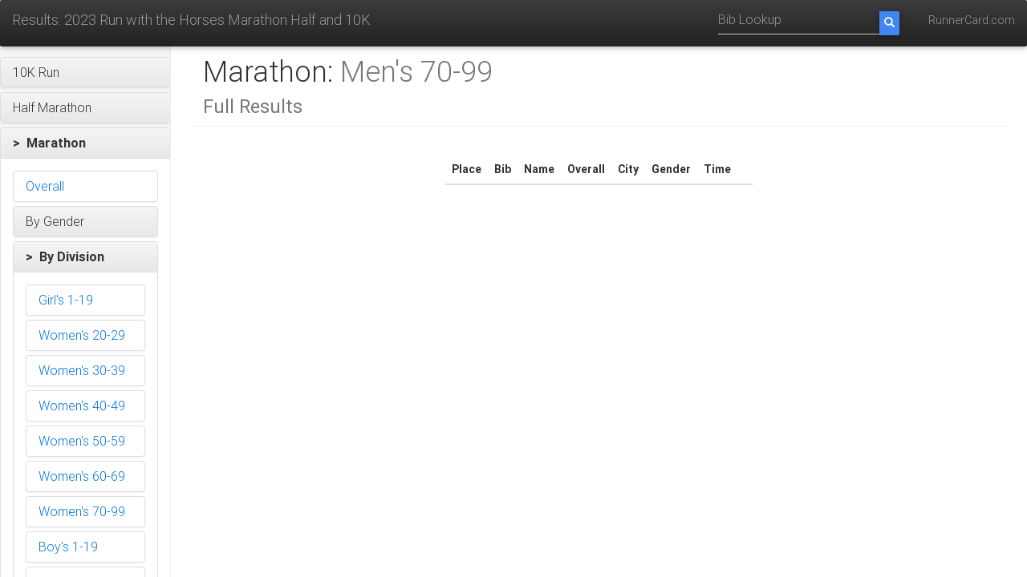

--- FILE ---
content_type: text/html;charset=UTF-8
request_url: https://www.runnercard.com/results3/event?meetId=44d4c887-bd64-48dd-8635-96457e561965&eventId=02f63266-b3ff-4be4-8d4d-7e3e7e92d694&startTimingPointId=7b26e480-0143-4361-a4e0-25733ed2ca16&endTimingPointId=52498c11-fd2e-4950-a79f-9e43d0c27470&divisionId=a32ec65e-dc1e-4763-98e8-3e8bad0d8d89
body_size: 43692
content:


<!DOCTYPE html>
<html lang="en">

<head>
    <meta charset="utf-8">
    <meta http-equiv="X-UA-Compatible" content="IE=edge">
    <meta name="viewport" content="width=device-width, initial-scale=1">
    <!-- The above 3 meta tags *must* come first in the head; any other head content must come *after* these tags -->
    <meta name="description" content="">
    <meta name="author" content="">
    <link rel="icon" href="../../favicon.ico">

    <title>2023 Run with the Horses Marathon Half and 10K</title>

    <link href="https://fonts.googleapis.com/css?family=Open+Sans|Lato" rel="stylesheet">

    <!-- Bootstrap core CSS -->
    <link rel="stylesheet" href="https://maxcdn.bootstrapcdn.com/bootstrap/3.3.7/css/bootstrap.min.css" integrity="sha384-BVYiiSIFeK1dGmJRAkycuHAHRg32OmUcww7on3RYdg4Va+PmSTsz/K68vbdEjh4u" crossorigin="anonymous">
    <link rel="stylesheet" href="https://maxcdn.bootstrapcdn.com/bootstrap/3.3.7/css/bootstrap-theme.min.css" integrity="sha384-rHyoN1iRsVXV4nD0JutlnGaslCJuC7uwjduW9SVrLvRYooPp2bWYgmgJQIXwl/Sp" crossorigin="anonymous">

    <link href="https://cdnjs.cloudflare.com/ajax/libs/mdbootstrap/4.3.0/css/mdb.min.css" rel="stylesheet">

    <!-- Custom styles for this template -->
    <link href="css/results.css" rel="stylesheet">


    <!-- HTML5 shim and Respond.js for IE8 support of HTML5 elements and media queries -->
    <!--[if lt IE 9]>
    <script src="https://oss.maxcdn.com/html5shiv/3.7.3/html5shiv.min.js"></script>
    <script src="https://oss.maxcdn.com/respond/1.4.2/respond.min.js"></script>
    <![endif]-->

    <script src="https://ajax.googleapis.com/ajax/libs/jquery/3.2.1/jquery.min.js"></script>
    <script src="https://code.jquery.com/ui/1.12.1/jquery-ui.js"></script>
    <script src="js/time.js"></script>

</head>

<body>
<nav class="navbar navbar-inverse navbar-fixed-top">
    <div class="container-fluid">
        <div class="navbar-header nowrap">
            <a class="navbar-brand header-title" href="meet?meetId=44d4c887-bd64-48dd-8635-96457e561965">Results: 2023 Run with the Horses Marathon Half and 10K</a>
            <button type="button" class="navbar-toggle collapsed" data-toggle="collapse" data-target="#navbar" aria-expanded="false" aria-controls="navbar">
                <span class="sr-only menu-button-control">Toggle navigation</span>
                <span class="icon-bar"></span>
                <span class="icon-bar"></span>
                <span class="icon-bar"></span>
            </button>
        </div>
        <div id="navbar" class="navbar-collapse collapse">
            <ul class="nav navbar-nav navbar-right">
                <!--
                <li><a href="#">Help</a></li>
                -->
                <li><a href="http://www.runnercard.com">RunnerCard.com</a></li>
            </ul>
            <form class="navbar-form navbar-right" action="bib" method="get">
                <input type="hidden" name="meetId" value="44d4c887-bd64-48dd-8635-96457e561965"/>
                <div class="input-group">
                    <input type="tel" name="bib" class="form-control" placeholder="Bib Lookup">
                    <span class="input-group-btn ">
                        <button class="btn btn-primary search-btn" type="submit">
                            <i class="glyphicon glyphicon-search"></i>
                        </button>
                    </span>
                </div>
            </form>
        </div>
    </div>
</nav>
<div class="container-fluid">
    <div class="row">

<div class="col-sm-3 col-md-2 sidebar">
    <div class="nav nav-sidebar">
        
        






<div class="panel-group" id="accordion_top">
    
        <div class="panel panel-default">
            
                
                
                    <div class="panel-heading"
                         role="button"
                         id="heading_f8021b40-ab4b-4172-aa93-37e7b5c60c7e"
                         data-toggle="collapse"
                         data-parent="#accordion_top"
                         href="#collapse_f8021b40-ab4b-4172-aa93-37e7b5c60c7e">
                        <h4 class="panel-title ">
                            
                            10K Run
                        </h4>
                    </div>
                    <div id="collapse_f8021b40-ab4b-4172-aa93-37e7b5c60c7e"
                         class="panel-collapse collapse "
                         aria-labelledby="heading_f8021b40-ab4b-4172-aa93-37e7b5c60c7e">
                        <div class="panel-body">
                            
                            
                            






<div class="panel-group" id="accordion_f8021b40-ab4b-4172-aa93-37e7b5c60c7e">
    
        <div class="panel panel-default">
            
                
                    <a href="event?meetId=44d4c887-bd64-48dd-8635-96457e561965&eventId=f8021b40-ab4b-4172-aa93-37e7b5c60c7e&startTimingPointId=2b0f3b3d-49db-41e5-a3d0-e4e1a9ca3b8a&endTimingPointId=c5cf0fad-f650-4769-9003-3b385138de30">
                    <div class="panel-heading">
                        <h4 class="panel-title nav ">
                            
                            Overall
                        </h4>
                    </div>
                    </a>
                
                
            
        </div>
    
        <div class="panel panel-default">
            
                
                
                    <div class="panel-heading"
                         role="button"
                         id="heading_c374af7e-c50d-4988-8d18-d1c41ff1f181"
                         data-toggle="collapse"
                         data-parent="#accordion_f8021b40-ab4b-4172-aa93-37e7b5c60c7e"
                         href="#collapse_c374af7e-c50d-4988-8d18-d1c41ff1f181">
                        <h4 class="panel-title ">
                            
                            By Gender
                        </h4>
                    </div>
                    <div id="collapse_c374af7e-c50d-4988-8d18-d1c41ff1f181"
                         class="panel-collapse collapse "
                         aria-labelledby="heading_c374af7e-c50d-4988-8d18-d1c41ff1f181">
                        <div class="panel-body">
                            
                            
                            






<div class="panel-group" id="accordion_c374af7e-c50d-4988-8d18-d1c41ff1f181">
    
        <div class="panel panel-default">
            
                
                    <a href="event?meetId=44d4c887-bd64-48dd-8635-96457e561965&eventId=f8021b40-ab4b-4172-aa93-37e7b5c60c7e&startTimingPointId=2b0f3b3d-49db-41e5-a3d0-e4e1a9ca3b8a&endTimingPointId=c5cf0fad-f650-4769-9003-3b385138de30&gender=FEMALE">
                    <div class="panel-heading">
                        <h4 class="panel-title nav ">
                            
                            Female
                        </h4>
                    </div>
                    </a>
                
                
            
        </div>
    
        <div class="panel panel-default">
            
                
                    <a href="event?meetId=44d4c887-bd64-48dd-8635-96457e561965&eventId=f8021b40-ab4b-4172-aa93-37e7b5c60c7e&startTimingPointId=2b0f3b3d-49db-41e5-a3d0-e4e1a9ca3b8a&endTimingPointId=c5cf0fad-f650-4769-9003-3b385138de30&gender=MALE">
                    <div class="panel-heading">
                        <h4 class="panel-title nav ">
                            
                            Male
                        </h4>
                    </div>
                    </a>
                
                
            
        </div>
    
    
</div>
                        </div>
                    </div>
                
            
        </div>
    
        <div class="panel panel-default">
            
                
                
                    <div class="panel-heading"
                         role="button"
                         id="heading_415cfc75-a3ce-4f7a-9778-893b9fb48118"
                         data-toggle="collapse"
                         data-parent="#accordion_f8021b40-ab4b-4172-aa93-37e7b5c60c7e"
                         href="#collapse_415cfc75-a3ce-4f7a-9778-893b9fb48118">
                        <h4 class="panel-title ">
                            
                            By Division
                        </h4>
                    </div>
                    <div id="collapse_415cfc75-a3ce-4f7a-9778-893b9fb48118"
                         class="panel-collapse collapse "
                         aria-labelledby="heading_415cfc75-a3ce-4f7a-9778-893b9fb48118">
                        <div class="panel-body">
                            
                            
                            






<div class="panel-group" id="accordion_415cfc75-a3ce-4f7a-9778-893b9fb48118">
    
        <div class="panel panel-default">
            
                
                    <a href="event?meetId=44d4c887-bd64-48dd-8635-96457e561965&eventId=f8021b40-ab4b-4172-aa93-37e7b5c60c7e&startTimingPointId=2b0f3b3d-49db-41e5-a3d0-e4e1a9ca3b8a&endTimingPointId=c5cf0fad-f650-4769-9003-3b385138de30&divisionId=cc4d4ffe-2565-4411-ab30-5858bf555066">
                    <div class="panel-heading">
                        <h4 class="panel-title nav ">
                            
                            Women&#39;s 1-99
                        </h4>
                    </div>
                    </a>
                
                
            
        </div>
    
        <div class="panel panel-default">
            
                
                    <a href="event?meetId=44d4c887-bd64-48dd-8635-96457e561965&eventId=f8021b40-ab4b-4172-aa93-37e7b5c60c7e&startTimingPointId=2b0f3b3d-49db-41e5-a3d0-e4e1a9ca3b8a&endTimingPointId=c5cf0fad-f650-4769-9003-3b385138de30&divisionId=2fe2ba39-d515-4b8f-8b16-e247b2a8bab0">
                    <div class="panel-heading">
                        <h4 class="panel-title nav ">
                            
                            Men&#39;s 1-99
                        </h4>
                    </div>
                    </a>
                
                
            
        </div>
    
    
</div>
                        </div>
                    </div>
                
            
        </div>
    
    
</div>
                        </div>
                    </div>
                
            
        </div>
    
        <div class="panel panel-default">
            
                
                
                    <div class="panel-heading"
                         role="button"
                         id="heading_7e475205-44e3-455b-9d9a-1627c5bb1292"
                         data-toggle="collapse"
                         data-parent="#accordion_top"
                         href="#collapse_7e475205-44e3-455b-9d9a-1627c5bb1292">
                        <h4 class="panel-title ">
                            
                            Half Marathon
                        </h4>
                    </div>
                    <div id="collapse_7e475205-44e3-455b-9d9a-1627c5bb1292"
                         class="panel-collapse collapse "
                         aria-labelledby="heading_7e475205-44e3-455b-9d9a-1627c5bb1292">
                        <div class="panel-body">
                            
                            
                            






<div class="panel-group" id="accordion_7e475205-44e3-455b-9d9a-1627c5bb1292">
    
        <div class="panel panel-default">
            
                
                    <a href="event?meetId=44d4c887-bd64-48dd-8635-96457e561965&eventId=7e475205-44e3-455b-9d9a-1627c5bb1292&startTimingPointId=26e587cc-7ac4-4e5c-b989-48e3719790c2&endTimingPointId=c3cc2acf-6de4-41bf-bdcc-1be319224791">
                    <div class="panel-heading">
                        <h4 class="panel-title nav ">
                            
                            Overall
                        </h4>
                    </div>
                    </a>
                
                
            
        </div>
    
        <div class="panel panel-default">
            
                
                
                    <div class="panel-heading"
                         role="button"
                         id="heading_bf63c554-7a93-4e0c-881d-89dfd1b10c3b"
                         data-toggle="collapse"
                         data-parent="#accordion_7e475205-44e3-455b-9d9a-1627c5bb1292"
                         href="#collapse_bf63c554-7a93-4e0c-881d-89dfd1b10c3b">
                        <h4 class="panel-title ">
                            
                            By Gender
                        </h4>
                    </div>
                    <div id="collapse_bf63c554-7a93-4e0c-881d-89dfd1b10c3b"
                         class="panel-collapse collapse "
                         aria-labelledby="heading_bf63c554-7a93-4e0c-881d-89dfd1b10c3b">
                        <div class="panel-body">
                            
                            
                            






<div class="panel-group" id="accordion_bf63c554-7a93-4e0c-881d-89dfd1b10c3b">
    
        <div class="panel panel-default">
            
                
                    <a href="event?meetId=44d4c887-bd64-48dd-8635-96457e561965&eventId=7e475205-44e3-455b-9d9a-1627c5bb1292&startTimingPointId=26e587cc-7ac4-4e5c-b989-48e3719790c2&endTimingPointId=c3cc2acf-6de4-41bf-bdcc-1be319224791&gender=FEMALE">
                    <div class="panel-heading">
                        <h4 class="panel-title nav ">
                            
                            Female
                        </h4>
                    </div>
                    </a>
                
                
            
        </div>
    
        <div class="panel panel-default">
            
                
                    <a href="event?meetId=44d4c887-bd64-48dd-8635-96457e561965&eventId=7e475205-44e3-455b-9d9a-1627c5bb1292&startTimingPointId=26e587cc-7ac4-4e5c-b989-48e3719790c2&endTimingPointId=c3cc2acf-6de4-41bf-bdcc-1be319224791&gender=MALE">
                    <div class="panel-heading">
                        <h4 class="panel-title nav ">
                            
                            Male
                        </h4>
                    </div>
                    </a>
                
                
            
        </div>
    
    
</div>
                        </div>
                    </div>
                
            
        </div>
    
        <div class="panel panel-default">
            
                
                
                    <div class="panel-heading"
                         role="button"
                         id="heading_ad1b399b-cce4-45df-af4d-179a0a913066"
                         data-toggle="collapse"
                         data-parent="#accordion_7e475205-44e3-455b-9d9a-1627c5bb1292"
                         href="#collapse_ad1b399b-cce4-45df-af4d-179a0a913066">
                        <h4 class="panel-title ">
                            
                            By Division
                        </h4>
                    </div>
                    <div id="collapse_ad1b399b-cce4-45df-af4d-179a0a913066"
                         class="panel-collapse collapse "
                         aria-labelledby="heading_ad1b399b-cce4-45df-af4d-179a0a913066">
                        <div class="panel-body">
                            
                            
                            






<div class="panel-group" id="accordion_ad1b399b-cce4-45df-af4d-179a0a913066">
    
        <div class="panel panel-default">
            
                
                    <a href="event?meetId=44d4c887-bd64-48dd-8635-96457e561965&eventId=7e475205-44e3-455b-9d9a-1627c5bb1292&startTimingPointId=26e587cc-7ac4-4e5c-b989-48e3719790c2&endTimingPointId=c3cc2acf-6de4-41bf-bdcc-1be319224791&divisionId=4ef32bbd-638b-4d7d-bddf-56e14418f5a5">
                    <div class="panel-heading">
                        <h4 class="panel-title nav ">
                            
                            Girl&#39;s 1-19
                        </h4>
                    </div>
                    </a>
                
                
            
        </div>
    
        <div class="panel panel-default">
            
                
                    <a href="event?meetId=44d4c887-bd64-48dd-8635-96457e561965&eventId=7e475205-44e3-455b-9d9a-1627c5bb1292&startTimingPointId=26e587cc-7ac4-4e5c-b989-48e3719790c2&endTimingPointId=c3cc2acf-6de4-41bf-bdcc-1be319224791&divisionId=2f938848-a8b1-497b-b70c-9ea3e1fe8ae5">
                    <div class="panel-heading">
                        <h4 class="panel-title nav ">
                            
                            Women&#39;s 20-29
                        </h4>
                    </div>
                    </a>
                
                
            
        </div>
    
        <div class="panel panel-default">
            
                
                    <a href="event?meetId=44d4c887-bd64-48dd-8635-96457e561965&eventId=7e475205-44e3-455b-9d9a-1627c5bb1292&startTimingPointId=26e587cc-7ac4-4e5c-b989-48e3719790c2&endTimingPointId=c3cc2acf-6de4-41bf-bdcc-1be319224791&divisionId=9ad4d764-613b-476f-9a07-c00bacf5af19">
                    <div class="panel-heading">
                        <h4 class="panel-title nav ">
                            
                            Women&#39;s 30-39
                        </h4>
                    </div>
                    </a>
                
                
            
        </div>
    
        <div class="panel panel-default">
            
                
                    <a href="event?meetId=44d4c887-bd64-48dd-8635-96457e561965&eventId=7e475205-44e3-455b-9d9a-1627c5bb1292&startTimingPointId=26e587cc-7ac4-4e5c-b989-48e3719790c2&endTimingPointId=c3cc2acf-6de4-41bf-bdcc-1be319224791&divisionId=0e26cb65-3810-4b5e-83bc-f8b6942d41fa">
                    <div class="panel-heading">
                        <h4 class="panel-title nav ">
                            
                            Women&#39;s 40-49
                        </h4>
                    </div>
                    </a>
                
                
            
        </div>
    
        <div class="panel panel-default">
            
                
                    <a href="event?meetId=44d4c887-bd64-48dd-8635-96457e561965&eventId=7e475205-44e3-455b-9d9a-1627c5bb1292&startTimingPointId=26e587cc-7ac4-4e5c-b989-48e3719790c2&endTimingPointId=c3cc2acf-6de4-41bf-bdcc-1be319224791&divisionId=167c67bc-edf4-4df6-9553-cdfdc4ed7d44">
                    <div class="panel-heading">
                        <h4 class="panel-title nav ">
                            
                            Women&#39;s 50-59
                        </h4>
                    </div>
                    </a>
                
                
            
        </div>
    
        <div class="panel panel-default">
            
                
                    <a href="event?meetId=44d4c887-bd64-48dd-8635-96457e561965&eventId=7e475205-44e3-455b-9d9a-1627c5bb1292&startTimingPointId=26e587cc-7ac4-4e5c-b989-48e3719790c2&endTimingPointId=c3cc2acf-6de4-41bf-bdcc-1be319224791&divisionId=830f9f4a-9393-44b4-8d7e-12e2fbd8abb3">
                    <div class="panel-heading">
                        <h4 class="panel-title nav ">
                            
                            Women&#39;s 60-69
                        </h4>
                    </div>
                    </a>
                
                
            
        </div>
    
        <div class="panel panel-default">
            
                
                    <a href="event?meetId=44d4c887-bd64-48dd-8635-96457e561965&eventId=7e475205-44e3-455b-9d9a-1627c5bb1292&startTimingPointId=26e587cc-7ac4-4e5c-b989-48e3719790c2&endTimingPointId=c3cc2acf-6de4-41bf-bdcc-1be319224791&divisionId=c60532c5-372f-4af6-ac95-977e734de0db">
                    <div class="panel-heading">
                        <h4 class="panel-title nav ">
                            
                            Women&#39;s 70-99
                        </h4>
                    </div>
                    </a>
                
                
            
        </div>
    
        <div class="panel panel-default">
            
                
                    <a href="event?meetId=44d4c887-bd64-48dd-8635-96457e561965&eventId=7e475205-44e3-455b-9d9a-1627c5bb1292&startTimingPointId=26e587cc-7ac4-4e5c-b989-48e3719790c2&endTimingPointId=c3cc2acf-6de4-41bf-bdcc-1be319224791&divisionId=ab9013e8-fb4e-439b-afdc-e6779c745b2c">
                    <div class="panel-heading">
                        <h4 class="panel-title nav ">
                            
                            Boy&#39;s 1-19
                        </h4>
                    </div>
                    </a>
                
                
            
        </div>
    
        <div class="panel panel-default">
            
                
                    <a href="event?meetId=44d4c887-bd64-48dd-8635-96457e561965&eventId=7e475205-44e3-455b-9d9a-1627c5bb1292&startTimingPointId=26e587cc-7ac4-4e5c-b989-48e3719790c2&endTimingPointId=c3cc2acf-6de4-41bf-bdcc-1be319224791&divisionId=0cc643a2-dd1f-4bbf-a210-e46d64daf84a">
                    <div class="panel-heading">
                        <h4 class="panel-title nav ">
                            
                            Men&#39;s 20-29
                        </h4>
                    </div>
                    </a>
                
                
            
        </div>
    
        <div class="panel panel-default">
            
                
                    <a href="event?meetId=44d4c887-bd64-48dd-8635-96457e561965&eventId=7e475205-44e3-455b-9d9a-1627c5bb1292&startTimingPointId=26e587cc-7ac4-4e5c-b989-48e3719790c2&endTimingPointId=c3cc2acf-6de4-41bf-bdcc-1be319224791&divisionId=5f2d0ae5-f09a-4cf0-8a0e-17253e1a081c">
                    <div class="panel-heading">
                        <h4 class="panel-title nav ">
                            
                            Men&#39;s 30-39
                        </h4>
                    </div>
                    </a>
                
                
            
        </div>
    
        <div class="panel panel-default">
            
                
                    <a href="event?meetId=44d4c887-bd64-48dd-8635-96457e561965&eventId=7e475205-44e3-455b-9d9a-1627c5bb1292&startTimingPointId=26e587cc-7ac4-4e5c-b989-48e3719790c2&endTimingPointId=c3cc2acf-6de4-41bf-bdcc-1be319224791&divisionId=523071b1-234b-44bc-b614-0a0bca34128a">
                    <div class="panel-heading">
                        <h4 class="panel-title nav ">
                            
                            Men&#39;s 40-49
                        </h4>
                    </div>
                    </a>
                
                
            
        </div>
    
        <div class="panel panel-default">
            
                
                    <a href="event?meetId=44d4c887-bd64-48dd-8635-96457e561965&eventId=7e475205-44e3-455b-9d9a-1627c5bb1292&startTimingPointId=26e587cc-7ac4-4e5c-b989-48e3719790c2&endTimingPointId=c3cc2acf-6de4-41bf-bdcc-1be319224791&divisionId=0f5632b9-c055-40d9-8944-173b6133c6e6">
                    <div class="panel-heading">
                        <h4 class="panel-title nav ">
                            
                            Men&#39;s 50-59
                        </h4>
                    </div>
                    </a>
                
                
            
        </div>
    
        <div class="panel panel-default">
            
                
                    <a href="event?meetId=44d4c887-bd64-48dd-8635-96457e561965&eventId=7e475205-44e3-455b-9d9a-1627c5bb1292&startTimingPointId=26e587cc-7ac4-4e5c-b989-48e3719790c2&endTimingPointId=c3cc2acf-6de4-41bf-bdcc-1be319224791&divisionId=d90ccca2-e69f-482c-834a-1ad912d443fa">
                    <div class="panel-heading">
                        <h4 class="panel-title nav ">
                            
                            Men&#39;s 60-69
                        </h4>
                    </div>
                    </a>
                
                
            
        </div>
    
        <div class="panel panel-default">
            
                
                    <a href="event?meetId=44d4c887-bd64-48dd-8635-96457e561965&eventId=7e475205-44e3-455b-9d9a-1627c5bb1292&startTimingPointId=26e587cc-7ac4-4e5c-b989-48e3719790c2&endTimingPointId=c3cc2acf-6de4-41bf-bdcc-1be319224791&divisionId=d3f92a9a-b3ba-48eb-8517-69805ce9e4a2">
                    <div class="panel-heading">
                        <h4 class="panel-title nav ">
                            
                            Men&#39;s 70-99
                        </h4>
                    </div>
                    </a>
                
                
            
        </div>
    
    
</div>
                        </div>
                    </div>
                
            
        </div>
    
    
</div>
                        </div>
                    </div>
                
            
        </div>
    
        <div class="panel panel-default">
            
                
                
                    <div class="panel-heading"
                         role="button"
                         id="heading_02f63266-b3ff-4be4-8d4d-7e3e7e92d694"
                         data-toggle="collapse"
                         data-parent="#accordion_top"
                         href="#collapse_02f63266-b3ff-4be4-8d4d-7e3e7e92d694">
                        <h4 class="panel-title selected">
                            &gt;&nbsp;
                            Marathon
                        </h4>
                    </div>
                    <div id="collapse_02f63266-b3ff-4be4-8d4d-7e3e7e92d694"
                         class="panel-collapse collapse in"
                         aria-labelledby="heading_02f63266-b3ff-4be4-8d4d-7e3e7e92d694">
                        <div class="panel-body">
                            
                            
                            






<div class="panel-group" id="accordion_02f63266-b3ff-4be4-8d4d-7e3e7e92d694">
    
        <div class="panel panel-default">
            
                
                    <a href="event?meetId=44d4c887-bd64-48dd-8635-96457e561965&eventId=02f63266-b3ff-4be4-8d4d-7e3e7e92d694&startTimingPointId=7b26e480-0143-4361-a4e0-25733ed2ca16&endTimingPointId=52498c11-fd2e-4950-a79f-9e43d0c27470">
                    <div class="panel-heading">
                        <h4 class="panel-title nav ">
                            
                            Overall
                        </h4>
                    </div>
                    </a>
                
                
            
        </div>
    
        <div class="panel panel-default">
            
                
                
                    <div class="panel-heading"
                         role="button"
                         id="heading_e7300ee5-2955-4e48-b512-fd3617e9959d"
                         data-toggle="collapse"
                         data-parent="#accordion_02f63266-b3ff-4be4-8d4d-7e3e7e92d694"
                         href="#collapse_e7300ee5-2955-4e48-b512-fd3617e9959d">
                        <h4 class="panel-title ">
                            
                            By Gender
                        </h4>
                    </div>
                    <div id="collapse_e7300ee5-2955-4e48-b512-fd3617e9959d"
                         class="panel-collapse collapse "
                         aria-labelledby="heading_e7300ee5-2955-4e48-b512-fd3617e9959d">
                        <div class="panel-body">
                            
                            
                            






<div class="panel-group" id="accordion_e7300ee5-2955-4e48-b512-fd3617e9959d">
    
        <div class="panel panel-default">
            
                
                    <a href="event?meetId=44d4c887-bd64-48dd-8635-96457e561965&eventId=02f63266-b3ff-4be4-8d4d-7e3e7e92d694&startTimingPointId=7b26e480-0143-4361-a4e0-25733ed2ca16&endTimingPointId=52498c11-fd2e-4950-a79f-9e43d0c27470&gender=FEMALE">
                    <div class="panel-heading">
                        <h4 class="panel-title nav ">
                            
                            Female
                        </h4>
                    </div>
                    </a>
                
                
            
        </div>
    
        <div class="panel panel-default">
            
                
                    <a href="event?meetId=44d4c887-bd64-48dd-8635-96457e561965&eventId=02f63266-b3ff-4be4-8d4d-7e3e7e92d694&startTimingPointId=7b26e480-0143-4361-a4e0-25733ed2ca16&endTimingPointId=52498c11-fd2e-4950-a79f-9e43d0c27470&gender=MALE">
                    <div class="panel-heading">
                        <h4 class="panel-title nav ">
                            
                            Male
                        </h4>
                    </div>
                    </a>
                
                
            
        </div>
    
    
</div>
                        </div>
                    </div>
                
            
        </div>
    
        <div class="panel panel-default">
            
                
                
                    <div class="panel-heading"
                         role="button"
                         id="heading_d9582da7-a634-43b0-bd45-8ff8b6e7b07e"
                         data-toggle="collapse"
                         data-parent="#accordion_02f63266-b3ff-4be4-8d4d-7e3e7e92d694"
                         href="#collapse_d9582da7-a634-43b0-bd45-8ff8b6e7b07e">
                        <h4 class="panel-title selected">
                            &gt;&nbsp;
                            By Division
                        </h4>
                    </div>
                    <div id="collapse_d9582da7-a634-43b0-bd45-8ff8b6e7b07e"
                         class="panel-collapse collapse in"
                         aria-labelledby="heading_d9582da7-a634-43b0-bd45-8ff8b6e7b07e">
                        <div class="panel-body">
                            
                            
                            






<div class="panel-group" id="accordion_d9582da7-a634-43b0-bd45-8ff8b6e7b07e">
    
        <div class="panel panel-default">
            
                
                    <a href="event?meetId=44d4c887-bd64-48dd-8635-96457e561965&eventId=02f63266-b3ff-4be4-8d4d-7e3e7e92d694&startTimingPointId=7b26e480-0143-4361-a4e0-25733ed2ca16&endTimingPointId=52498c11-fd2e-4950-a79f-9e43d0c27470&divisionId=f5fbb15a-aa31-44b1-b388-6adde874ffef">
                    <div class="panel-heading">
                        <h4 class="panel-title nav ">
                            
                            Girl&#39;s 1-19
                        </h4>
                    </div>
                    </a>
                
                
            
        </div>
    
        <div class="panel panel-default">
            
                
                    <a href="event?meetId=44d4c887-bd64-48dd-8635-96457e561965&eventId=02f63266-b3ff-4be4-8d4d-7e3e7e92d694&startTimingPointId=7b26e480-0143-4361-a4e0-25733ed2ca16&endTimingPointId=52498c11-fd2e-4950-a79f-9e43d0c27470&divisionId=35f9a393-bd1c-44a8-8963-08b70cf77f78">
                    <div class="panel-heading">
                        <h4 class="panel-title nav ">
                            
                            Women&#39;s 20-29
                        </h4>
                    </div>
                    </a>
                
                
            
        </div>
    
        <div class="panel panel-default">
            
                
                    <a href="event?meetId=44d4c887-bd64-48dd-8635-96457e561965&eventId=02f63266-b3ff-4be4-8d4d-7e3e7e92d694&startTimingPointId=7b26e480-0143-4361-a4e0-25733ed2ca16&endTimingPointId=52498c11-fd2e-4950-a79f-9e43d0c27470&divisionId=48e2b014-72f5-45af-b9ec-de530aa81085">
                    <div class="panel-heading">
                        <h4 class="panel-title nav ">
                            
                            Women&#39;s 30-39
                        </h4>
                    </div>
                    </a>
                
                
            
        </div>
    
        <div class="panel panel-default">
            
                
                    <a href="event?meetId=44d4c887-bd64-48dd-8635-96457e561965&eventId=02f63266-b3ff-4be4-8d4d-7e3e7e92d694&startTimingPointId=7b26e480-0143-4361-a4e0-25733ed2ca16&endTimingPointId=52498c11-fd2e-4950-a79f-9e43d0c27470&divisionId=fdd8d971-132a-447a-9cc7-f859e4f5b0cb">
                    <div class="panel-heading">
                        <h4 class="panel-title nav ">
                            
                            Women&#39;s 40-49
                        </h4>
                    </div>
                    </a>
                
                
            
        </div>
    
        <div class="panel panel-default">
            
                
                    <a href="event?meetId=44d4c887-bd64-48dd-8635-96457e561965&eventId=02f63266-b3ff-4be4-8d4d-7e3e7e92d694&startTimingPointId=7b26e480-0143-4361-a4e0-25733ed2ca16&endTimingPointId=52498c11-fd2e-4950-a79f-9e43d0c27470&divisionId=bd0878c1-53af-41a5-91ed-18703656d337">
                    <div class="panel-heading">
                        <h4 class="panel-title nav ">
                            
                            Women&#39;s 50-59
                        </h4>
                    </div>
                    </a>
                
                
            
        </div>
    
        <div class="panel panel-default">
            
                
                    <a href="event?meetId=44d4c887-bd64-48dd-8635-96457e561965&eventId=02f63266-b3ff-4be4-8d4d-7e3e7e92d694&startTimingPointId=7b26e480-0143-4361-a4e0-25733ed2ca16&endTimingPointId=52498c11-fd2e-4950-a79f-9e43d0c27470&divisionId=60de40a2-ca34-4566-bdbc-8644f561886d">
                    <div class="panel-heading">
                        <h4 class="panel-title nav ">
                            
                            Women&#39;s 60-69
                        </h4>
                    </div>
                    </a>
                
                
            
        </div>
    
        <div class="panel panel-default">
            
                
                    <a href="event?meetId=44d4c887-bd64-48dd-8635-96457e561965&eventId=02f63266-b3ff-4be4-8d4d-7e3e7e92d694&startTimingPointId=7b26e480-0143-4361-a4e0-25733ed2ca16&endTimingPointId=52498c11-fd2e-4950-a79f-9e43d0c27470&divisionId=e5f5c312-1960-40a0-bd5e-6a9625cc7493">
                    <div class="panel-heading">
                        <h4 class="panel-title nav ">
                            
                            Women&#39;s 70-99
                        </h4>
                    </div>
                    </a>
                
                
            
        </div>
    
        <div class="panel panel-default">
            
                
                    <a href="event?meetId=44d4c887-bd64-48dd-8635-96457e561965&eventId=02f63266-b3ff-4be4-8d4d-7e3e7e92d694&startTimingPointId=7b26e480-0143-4361-a4e0-25733ed2ca16&endTimingPointId=52498c11-fd2e-4950-a79f-9e43d0c27470&divisionId=b9727c79-4764-4142-ba8f-36605a341ae1">
                    <div class="panel-heading">
                        <h4 class="panel-title nav ">
                            
                            Boy&#39;s 1-19
                        </h4>
                    </div>
                    </a>
                
                
            
        </div>
    
        <div class="panel panel-default">
            
                
                    <a href="event?meetId=44d4c887-bd64-48dd-8635-96457e561965&eventId=02f63266-b3ff-4be4-8d4d-7e3e7e92d694&startTimingPointId=7b26e480-0143-4361-a4e0-25733ed2ca16&endTimingPointId=52498c11-fd2e-4950-a79f-9e43d0c27470&divisionId=5347554e-88c9-4649-b586-5b54f1a37641">
                    <div class="panel-heading">
                        <h4 class="panel-title nav ">
                            
                            Men&#39;s 20-29
                        </h4>
                    </div>
                    </a>
                
                
            
        </div>
    
        <div class="panel panel-default">
            
                
                    <a href="event?meetId=44d4c887-bd64-48dd-8635-96457e561965&eventId=02f63266-b3ff-4be4-8d4d-7e3e7e92d694&startTimingPointId=7b26e480-0143-4361-a4e0-25733ed2ca16&endTimingPointId=52498c11-fd2e-4950-a79f-9e43d0c27470&divisionId=44a3cf8a-ea28-4428-a772-d6deb204ea20">
                    <div class="panel-heading">
                        <h4 class="panel-title nav ">
                            
                            Men&#39;s 30-39
                        </h4>
                    </div>
                    </a>
                
                
            
        </div>
    
        <div class="panel panel-default">
            
                
                    <a href="event?meetId=44d4c887-bd64-48dd-8635-96457e561965&eventId=02f63266-b3ff-4be4-8d4d-7e3e7e92d694&startTimingPointId=7b26e480-0143-4361-a4e0-25733ed2ca16&endTimingPointId=52498c11-fd2e-4950-a79f-9e43d0c27470&divisionId=264705bc-bc9b-45c7-aaae-6883f17095c4">
                    <div class="panel-heading">
                        <h4 class="panel-title nav ">
                            
                            Men&#39;s 40-49
                        </h4>
                    </div>
                    </a>
                
                
            
        </div>
    
        <div class="panel panel-default">
            
                
                    <a href="event?meetId=44d4c887-bd64-48dd-8635-96457e561965&eventId=02f63266-b3ff-4be4-8d4d-7e3e7e92d694&startTimingPointId=7b26e480-0143-4361-a4e0-25733ed2ca16&endTimingPointId=52498c11-fd2e-4950-a79f-9e43d0c27470&divisionId=a486b5c6-0042-43c7-9b62-ca8445c28fd8">
                    <div class="panel-heading">
                        <h4 class="panel-title nav ">
                            
                            Men&#39;s 50-59
                        </h4>
                    </div>
                    </a>
                
                
            
        </div>
    
        <div class="panel panel-default">
            
                
                    <a href="event?meetId=44d4c887-bd64-48dd-8635-96457e561965&eventId=02f63266-b3ff-4be4-8d4d-7e3e7e92d694&startTimingPointId=7b26e480-0143-4361-a4e0-25733ed2ca16&endTimingPointId=52498c11-fd2e-4950-a79f-9e43d0c27470&divisionId=8f055cf6-79bf-416b-9391-7da85ed5ab5e">
                    <div class="panel-heading">
                        <h4 class="panel-title nav ">
                            
                            Men&#39;s 60-69
                        </h4>
                    </div>
                    </a>
                
                
            
        </div>
    
        <div class="panel panel-default">
            
                
                    <a href="event?meetId=44d4c887-bd64-48dd-8635-96457e561965&eventId=02f63266-b3ff-4be4-8d4d-7e3e7e92d694&startTimingPointId=7b26e480-0143-4361-a4e0-25733ed2ca16&endTimingPointId=52498c11-fd2e-4950-a79f-9e43d0c27470&divisionId=a32ec65e-dc1e-4763-98e8-3e8bad0d8d89">
                    <div class="panel-heading">
                        <h4 class="panel-title nav selected">
                            &gt;&nbsp;
                            Men&#39;s 70-99
                        </h4>
                    </div>
                    </a>
                
                
            
        </div>
    
    
</div>
                        </div>
                    </div>
                
            
        </div>
    
    
</div>
                        </div>
                    </div>
                
            
        </div>
    
    
        <div style="text-align: center; padding-top: 20px;">
            <img src="https://www.runnercard.com/e/runner.Count?page=44d4c887-bd64-48dd-8635-96457e561965" alt="" />
        </div>
    
</div>
    </div>
</div><div class="col-sm-9 col-sm-offset-3 col-md-10 col-md-offset-2 main">


















<input type="hidden" name="now" id="now" value="2026-01-18T11:29:24.165-07:00" />
            <h1 class="page-header row">
                <span class="col-sm-10">
                    <span>Marathon:
                        <span class="text-muted">
                            
                                
                                Men&#39;s 70-99
                            
                            
                            
                            
                            
                        </span>
                    </span>
                    <br/>
                    <small class="text-muted">
                        
                            
                                Full Results
                            
                            
                        
                    </small>
                </span>
                
            </h1>
            
                <div class="row placeholders">
                    
                    
                    
                </div>
            
            <div class="table-responsive">
                <table class="table table-striped" style="width:inherit;" align="center">
                    <thead>
                    <tr>
                        <th>Place</th>
                        <th>Bib</th>
                        <th>Name</th>
                        
                            <th>Overall</th>
                        
                        <th>
                        
                            
                            
                                City
                            
                        
                        </th>
                        
                            <th colspan="2">Gender</th>
                        
                        
                        
                        
                        <th>Time</th>
                        
                        <th>&nbsp;</th>
                    </tr>
                    </thead>
                    <tbody>
                    
                    </tbody>
                </table>
            </div>
</div>

</div>
</div>

<!-- Bootstrap core JavaScript
================================================== -->
<!-- Placed at the end of the document so the pages load faster -->

<!-- Latest compiled and minified Bootstrap JavaScript -->
<script src="https://maxcdn.bootstrapcdn.com/bootstrap/3.3.7/js/bootstrap.min.js" integrity="sha384-Tc5IQib027qvyjSMfHjOMaLkfuWVxZxUPnCJA7l2mCWNIpG9mGCD8wGNIcPD7Txa" crossorigin="anonymous"></script>
<script type="text/javascript" src="https://cdnjs.cloudflare.com/ajax/libs/mdbootstrap/4.3.0/js/mdb.min.js"></script>

</body>

</html>